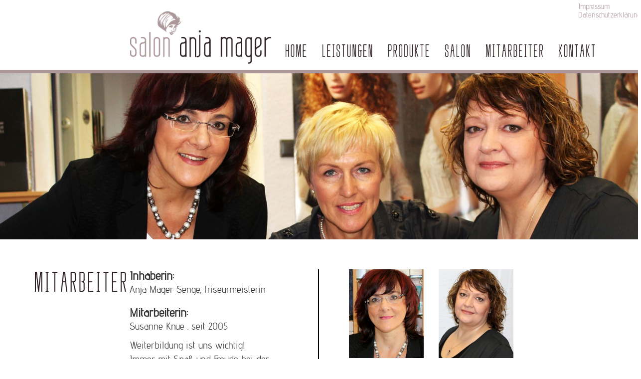

--- FILE ---
content_type: text/html
request_url: https://www.salon-anja-mager.de/mitarbeiter.html
body_size: 4628
content:
<!DOCTYPE html>
<html lang="en">
<head>
    <meta charset="utf-8">
    <meta http-equiv="X-UA-Compatible" content="IE=edge">
    <meta name="viewport" content="width=device-width, initial-scale=1">
    <meta name="description" content="Salon Anja Mager">
    <meta name="author" content="PIKOS Gero Bressel">
    <link rel="icon" href="favicon.ico">

    <title>Salon Anja Mager</title>

    <!-- Bootstrap core CSS -->
    <link href="css/bootstrap.min.css" rel="stylesheet">

    <!-- Custom styles for this template -->
    <link href="css/mager.css" rel="stylesheet">

    <!-- HTML5 shim and Respond.js for IE8 support of HTML5 elements and media queries -->
    <!--[if lt IE 9]>
    <script src="https://oss.maxcdn.com/html5shiv/3.7.2/html5shiv.min.js"></script>
    <script src="https://oss.maxcdn.com/respond/1.4.2/respond.min.js"></script>
    <![endif]-->
</head>

<body>
<nav class="navbar navbar-inverse navbar_bg">
    <div class="navbar-header">
        <button type="button" class="navbar-toggle collapsed" data-toggle="collapse" data-target="#navbar"
                aria-expanded="false" aria-controls="navbar">
            <span class="sr-only">Toggle navigation</span>
            <span class="icon-bar"></span>
            <span class="icon-bar"></span>
            <span class="icon-bar"></span>
        </button>
    </div>
    <div class="container">
        <div class="col-lg-2 nopad"></div>
        <div class="col-md-3 nopad">
            <img class="logo hide_mobile" src="img/logo_anja_mager.png" alt="Salon Anja Mager"/>
        </div>
        <div class="col-md-7 nopad">
            <div id="navbar" class="collapse navbar-collapse">
                <ul class="nav navbar-nav">
                    <li class="active"><a href="index.html"><img src="img/nav/Home.gif" alt="Home"/></a></li>
                    <li><a href="leistungen.html"><img src="img/nav/Leistungen.gif" alt="Leistungen"/></a></li>
                    <li><a href="produkte.html"><img src="img/nav/Produkte.gif" alt="Produkte"/></a></li>
                    <li><a href="salon.html"><img src="img/nav/Salon.gif" alt="Salon"/></a></li>
                    <li><a href="mitarbeiter.html"><img src="img/nav/Mitarbeiter.gif" alt="Mitarbeiter"/></a></li>
                    <li><a href="kontakt.html"><img src="img/nav/Kontakt.gif" alt="Kontakt"/></a></li>
                    <li class="show_mobile"><a href="kontakt.html">Impressum</a></li>
                    <li class="show_mobile"><a href="datenschutz.html">Datenschutzerkl&auml;rung</a></li>
                    <!-- li class="show_mobile"><a href="download/preisliste_2018.pdf" target="_blank">Preisliste</a></li -->
                </ul>
            </div><!--/.nav-collapse -->
        </div>
    </div>
    <div class="legals hide_mobile">
        <a href="kontakt.html">Impressum</a><br/>
        <a href="datenschutz.html">Datenschutzerkl&auml;rung</a><br/>
        <!-- a class="pricelist" href="download/preisliste_2018.pdf" target="_blank">PREISLISTE</a -->
    </div>
</nav>
<div class="header_box">
    <img class="logo show_mobile" src="img/logo_anja_mager.png" alt="Salon Anja Mager"/>
    <img class="header_img" src="img/main_mitarbeiter.jpg" alt="Salon Anja Mager"/>
</div>

<div class="container">
    <div class="col-lg-2 maincontent topic-column"><img class="topic" src="img/title/Mitarbeiter.png"
                                                        alt="Mitarbeiter"/></div>
    <div class="col-md-4 midcol maincontent">
        <div class="content border-right">
            <h4>Inhaberin:</h4>
            <p>Anja Mager-Senge, Friseurmeisterin</p>
            <h4>Mitarbeiterin:</h4>
            <p>Susanne Knue . seit 2005</p>
            <p>Weiterbildung ist uns wichtig!<br />
Immer mit Spaß und Freude bei der Arbeit!<br />
Wir bilden aus! Initiativbewerbungen sind herzlich willkommen.</p>
        </div>
    </div>
    <div class="col-md-6 midcol maincontent padding-left">
        <div class="row">
            <div class="col-md-4"><img src="img/ur_Mitarbeiter_Mager-Senge.jpg"><br />Anja Mager-Senge</div>
            <div class="col-md-4"><img src="img/ur_Mitarbeiter_Knue.jpg"><br />Susanne Knue</div>
        </div>
    </div>


</div><!-- /.container -->


<!-- Bootstrap core JavaScript
================================================== -->
<!-- Placed at the end of the document so the pages load faster -->
<script src="js/jquery.min.js"></script>
<script src="js/bootstrap.min.js"></script>
<!-- IE10 viewport hack for Surface/desktop Windows 8 bug -->
<script src="js/ie10-viewport-bug-workaround.js"></script>

</body>
</html>


--- FILE ---
content_type: text/css
request_url: https://www.salon-anja-mager.de/css/mager.css
body_size: 8233
content:
/* advent-pro-regular - latin */
@font-face {
    font-family: 'Advent Pro';
    font-style: normal;
    font-weight: 400;
    src: url('../fonts/advent-pro-v18-latin-regular.eot'); /* IE9 Compat Modes */
    src: local(''),
    url('../fonts/advent-pro-v18-latin-regular.eot?#iefix') format('embedded-opentype'), /* IE6-IE8 */
    url('../fonts/advent-pro-v18-latin-regular.woff2') format('woff2'), /* Super Modern Browsers */
    url('../fonts/advent-pro-v18-latin-regular.woff') format('woff'), /* Modern Browsers */
    url('../fonts/advent-pro-v18-latin-regular.ttf') format('truetype'), /* Safari, Android, iOS */
    url('../fonts/advent-pro-v18-latin-regular.svg#AdventPro') format('svg'); /* Legacy iOS */
}

body {
    padding-top: 0px;
    font-family: 'Advent Pro', sans-serif;
    font-size: 20px;
}

h1, h2, h3, h4, h5, h6 {
    font-family: 'Advent Pro', sans-serif;
    font-weight: normal;
    margin-bottom: 5px;
    text-align: left;
}

h1 {
    font-size: 40px;
}

h3 {
    font-weight: bold;
    margin: 10px 0px 20px 0px;
}

h4 {
    font-size: 24px;
    font-weight: bold;
    margin: 20px 0px 0px 0px;
}

ol, ul {
    padding-left: 20px;
}

.justify {
    text-align: justify;
}

.topic {
    margin-top: 25px;
    margin-right: 40px;
    max-height: 40px;
}

.navbar {
    top: 0px;
    margin-bottom: 0;
    border-radius: 0;
    width: 100%;
    z-index: 1;
    border-bottom: 7px solid #AC989B;
    border-top: 0;
    border-left: 0;
    border-right: 0;
}

.navbar-toggle {
    background-color: #AC989B;
}

.header_img {
    width: 100%;
}

.logo {
    margin: 20px 0px;
    max-width:333px;
    width: 100%;
}

.legals {
    float: right;
    position: absolute;
    top: 62px;
    right: 0;
    width: 165px;
    font-size: 15px;
    line-height: 17px;
}

.legals > a,
.legals > a:hover {
    color: #AC989B;
}

.legals a.pricelist {
    margin-top: 7px;
    font-size: 23px;
    line-height: 23px;
    text-align: center;
    color: #fff;
    background-color: #AC989B;
    display: block;
}

.maincontent > div.row > div > img {
    margin-top: 20px;
    width: 100%;
    max-width: 380px;
}

#navbar li > a {
    margin-top: 90px;
    width: 100%;
}

#navbar li > a {
    padding-bottom: 0px;
}

.navbar-inverse {
    background-color: transparent !important;
}

.navbar-collapse {
    padding-left: 0;
    padding-right: 0;
}

@media (min-width: 1400px) {
    .container {
        width: 1370px;
    }
}

@media (min-width: 1600px) {
    .container {
        width: 1570px;
    }
}

.starter-template {
    padding: 40px 15px;
    text-align: center;
}

.navbar-inverse .navbar-nav > .active > a, .navbar-inverse .navbar-nav > .active > a:focus, .navbar-inverse .navbar-nav > .active > a:hover {
    background-color: transparent !important;
}

.navbar-inverse .navbar-nav > li > a {
    color: #2D1F23;
}

.navbar-inverse .navbar-nav > li > a:hover {
    color: #2D1F23;
}

.navbar-inverse .navbar-nav > .active > a,
.navbar-inverse .navbar-nav > .active > a:focus,
.navbar-inverse .navbar-nav > .active > a:hover,
.impress-text a.active {
    color: #523528 !important;
}

.navbar-nav > li > a {
    padding-bottom: 0px;
    font-size: 18px;
    padding-left: 36px;
    padding-right: 4px;
}

.navbar-nav > li > a > img {
    max-width: 100%;
    max-height: 25px;
    height: auto;
}

.navbar-nav > li:first-child > img {
    padding-right: 20px;
}

.navbar-nav > li:last-child > a {
    padding-right: 10px;
}

ul.navbar-nav {
    width: 100%;
}

.nopad,
.maincontent table > tbody > tr > td.nopad {
    padding-left: 0;
    padding-right: 0;
}

.navbar_bg {
    height: auto;
    opacity: 1 !important;
}

.maincontent {
    padding: 40px 0px;
}

.maincontent table > tbody > tr > td {
    padding-right: 90px;
}

.content.border-right {
    padding-right: 60px;
    border-right: 2px solid black;
}

.maincontent.padding-left {
    padding-left: 60px;
}

@media (max-width: 991px) {
    .impress-text {
        /* color: #80BD41;*/
    }

    .logo {
        margin-top: 30px;
    }
}

@media (max-width: 767px) {
    .navbar-inverse .navbar-nav > .active > a, .navbar-inverse .navbar-nav > .active > a:focus, .navbar-inverse .navbar-nav > .active > a:hover {
        background-color: white !important;
    }

    .navbar-inverse .navbar-collapse, .navbar-inverse .navbar-form {
        border-top: none;
        border-left: 2px solid white;
        border-right: 2px solid white;
        border-bottom: 2px solid white;
    }

    .navbar-inverse .navbar-nav > li > a {
        background-color: white !important;
    }

    #navbar {
        background-color: white;
    }

    #navbar li > a {
        margin-top: 10px;
        width: 100%;
    }

    .navbar-nav > li > a,
    .navbar-nav > li:first-child > a,
    .navbar-nav > li:last-child > a {
        padding-top: 10px !important;
        padding-bottom: 0px;
        padding-left: 10px;
        padding-right: 0px;
    }

    .navbar-header {
        margin-top: 0px;
        background-color: white;
    }

    #navbar {
        margin-top:0px;
        padding-left: 0px;
        padding-right: 0px;
    }

    .navbar {
        position: fixed;
        top: 0;

    }

    .navbar_bg {
        height: auto;
    }

    .navbar-collapse.in {
        overflow-y: visible;
    }

    .navbar-nav {
        margin: -7.5px 0px 0px 0px;
    }

    .navbar-nav > li {
        width: 100%;
    }

    .maincontent {
        padding: 20px 20px 20px 20px !important;
    }

    .head-spacer {
        display: none;
    }

    .logo {
        margin: 50px auto 10px auto;
    }

    .content.border-right {
        padding-right: 0px;
        border-right: none;
    }

    .header_box {
        position: relative;
        top: 20px;
    }

    .show_mobile {
        display: block !important;;
    }

    .hide_mobile {
        display: none !important;;
    }

    .container {
        padding-left: 0px;
        padding-right: 0px;
        background-color: white;
    }

    .maincontent table > tbody > tr > td {
        padding-right: 40px;
    }
}

@media (min-width: 768px) {
    .head-spacer {
        display: block;
    }

    .head-spacer .midcol {
        height: 120px;
    }

    .navbar-nav > li > a {
        padding-left: 0px;
        padding-right: 30px;
    }

    #navbar li > a {
        margin-top: 0px;
        margin-bottom: 10px;
    }

    .logo {
        margin-top: 10px;
        margin-bottom: 10px;
    }

    .content.border-right {
        padding-right: 0px;
        border-right: none;
    }


    .topic-column {
        text-align: left;
    }

    .header_box {
        position: relative;
        top: 0;
    }

    .show_mobile {
        display: none !important;;
    }

    .hide_mobile {
        display: block !important;
    }

    .maincontent.padding-left {
        padding-left: 10px;
    }

}

@media (min-width: 992px) {
    .navbar-nav > li > a {
        padding-left: 12px;
        padding-right: 0px;
    }

    #navbar li > a {
        margin-top: 57px;
    }

    #navbar li > a > img {
        max-width:80%;
    }

    .legals {
        top: 4px;
        width: 120px;
    }

    .legals a.pricelist {
        margin-top: 5px;
        font-size: 17px;
        line-height: 17px;
    }


    .topic-column {
        text-align: left;
    }

    .maincontent.padding-left {
        padding-left: 60px;
    }

}

@media (min-width: 1005px) {
    #navbar li > a {
        margin-top: 59px;
    }

    .logo {
        margin-top: 20px;
    }

    .content.border-right {
        padding-right: 60px;
        border-right: 2px solid black;
    }
}

@media (min-width: 1200px) {
    .navbar-nav > li > a {
        padding-left: 28px;
        padding-right: 4px;
    }

    #navbar li > a {
        margin-top: 74px;
    }

    #navbar li > a > img {
        max-width:100%;
    }

    .topic-column {
        text-align: right;
    }

}

@media (min-width: 1400px) {
    .navbar-nav > li > a {
        padding-left: 28px;
        padding-right: 4px;
    }

    #navbar li > a {
        margin-top: 90px;
    }

    .legals {
        top: 67px;
        width: 145px;
    }

    .legals a.pricelist {
        margin-top: 7px;
        font-size: 23px;
        line-height: 23px;
    }

}